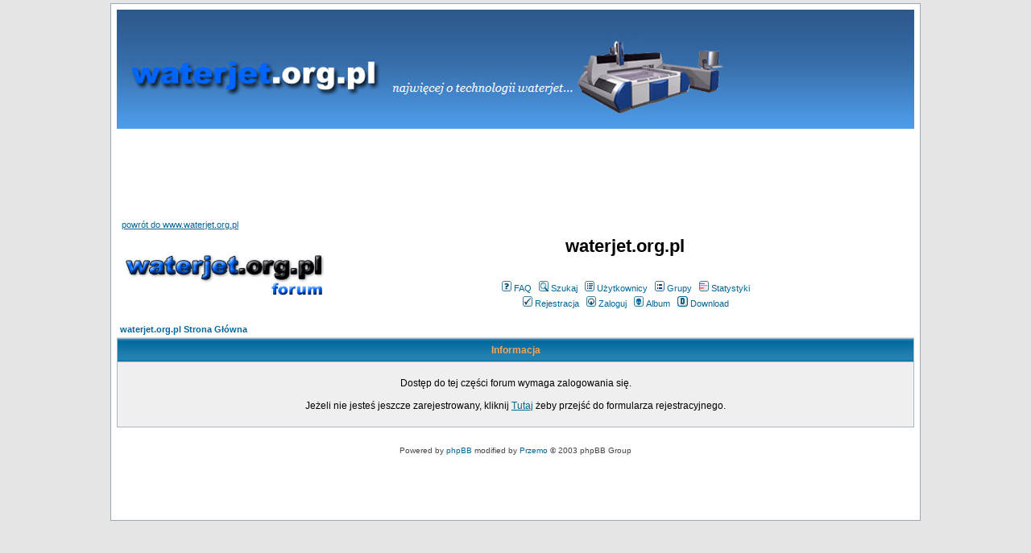

--- FILE ---
content_type: text/html
request_url: http://waterjet.org.pl/forum/profile.php?mode=viewprofile&u=4211
body_size: 2885
content:
<!DOCTYPE HTML PUBLIC "-//W3C//DTD HTML 4.01 Transitional//EN">
<html dir="ltr">
<head>
  <meta http-equiv="Content-Type" content="text/html; charset=iso-8859-2">
  <meta http-equiv="Content-Style-Type" content="text/css">
  <META NAME="Keywords" content="waterjet, water jet, ciecie strumieniem wodnym, obrobka metalu, stal nierdzewna, aluminium, ciecie szkla, flow, ciecie kafli, strumien wodny, laser, rozety dekoracje ceramiczne, abrasive, AWJ, abrasive water jet, awj, awsj, obróbka wodą, granat, garnet, c">    <title>waterjet.org.pl :: </title>
  <link rel="stylesheet" href="templates/subSilver/subSilver.css" type="text/css">
	<script language="Javascript" type="text/javascript">
	<!--
	var factive_color = '#F9F9F0';
	var faonmouse_color = '#DEE3E7';
	var faonmouse2_color = '#EFEFEF';
	var l_empty_message = 'Musisz wpisać wiadomość przed wysłaniem';
	var no_text_selected = 'Zaznacz najpierw tekst';
	var cname = '-1';
	var cpath = '/';
	var cdomain = 'www.waterjet.org.pl';
	var csecure = '0';
				var rmw_max_width = 400;
	var rmw_border_1 = '0px solid #006699';
	var rmw_border_2 = '0px dotted #006699';
	var rmw_image_title = '';
	var img_addr = '';
	//-->
	</script>
	<script language="JavaScript" type="text/javascript" src="images/jsscripts.js"></script>
	<script type="text/javascript" src="images/jQuery.js"></script>
		<script language="JavaScript" type="text/javascript" src="templates/subSilver/overlib.js"><!-- overLIB (c) Erik Bosrup --></script>
		<script language="JavaScript" type="text/javascript" src="images/rmw_jslib.js"></script>
</head>
<body bgcolor="#E5E5E5" text="#000000" link="#006699" vlink="#5493B4" onload="focus_field('focus');">
<div id="overDiv" style="position:absolute; visibility:hidden; filter: alpha(opacity=85); -moz-opacity: 0.85; opacity: 0.85; z-index: 10"></div>

<table width="100%" border="0" cellpadding="0" cellspacing="0" bgcolor="">
<tr>
<td align="center">
<table width="990" border="0" bgcolor="" cellpadding="0" cellspacing="0">
<tr>
<td align="center">
<a name="top"></a><table width="100%" cellspacing="0" cellpadding="7" border="0" align="center">
   <tr>
      <td class="bodyline">
	           <div ALIGN="center">
<IMG SRC="../images/head_forum.jpg" WIDTH="990" HEIGHT="148" BORDER="0" ALT="">
<TABLE BORDER="0">
<TR>
<TD ALIGN="CENTER" VALIGN="MIDDLE" WIDTH="220">
<object classid="clsid:d27cdb6e-ae6d-11cf-96b8-444553540000" codebase="http://fpdownload.macromedia.com/pub/shockwave/cabs/flash/swflash.cab#version=8,0,0,0" width="200" height="60" id="maxiem1" align="middle">
<param name="allowScriptAccess" value="sameDomain" />
<param name="movie" value="../swf/maxiem1.swf" /><param name="quality" value="high" /><param name="bgcolor" value="#ffffff" /><embed src="../swf/maxiem1.swf" quality="high" bgcolor="#ffffff" width="200" height="60" name="maxiem1" align="middle" allowScriptAccess="sameDomain" type="application/x-shockwave-flash" pluginspage="http://www.macromedia.com/go/getflashplayer" />
</object>

</TD>     
<TD HEIGHT="75">
<object classid="clsid:d27cdb6e-ae6d-11cf-96b8-444553540000" codebase="http://download.macromedia.com/pub/shockwave/cabs/flash/swflash.cab#version=6,0,0,0" width="468" height="60" id="schultz_forum_banner.swf" align="middle">
            	<param name="allowScriptAccess" value="sameDomain">
            	<param name="movie" value="../swf/schultz_forum_banner.swf">
            	<param name="quality" value="high">
            	<param name="bgcolor" value="#ffffff">
            	<embed src="../swf/schultz_forum_banner.swf" quality="high" bgcolor="ffffffff" width="468" height="60" name="schultz_forum_banner.swf" align="middle" allowScriptAccess="sameDomain" type="application/x-shockwave-flash" pluginspage="http://www.macromedia.com/go/getflashplayer">
            </object>
</TD>
<TD ALIGN="CENTER" VALIGN="MIDDLE" WIDTH="220">
<object classid="clsid:d27cdb6e-ae6d-11cf-96b8-444553540000" codebase="http://download.macromedia.com/pub/shockwave/cabs/flash/swflash.cab#version=6,0,0,0" width="200" height="60" id="maxiem1.swf" align="middle">
            	<param name="allowScriptAccess" value="sameDomain">
            	<param name="movie" value="../swf/omax2.swf">
            	<param name="quality" value="high">
            	<param name="bgcolor" value="#ffffff">
            	<embed src="../swf/omax2.swf" quality="high" bgcolor="#ffffff" width="200" height="60" name="omax2.swf" align="middle" allowScriptAccess="sameDomain" type="application/x-shockwave-flash" pluginspage="http://www.macromedia.com/go/getflashplayer">
            </object>
</TD>     
</TR>
</TABLE>
</div>

<p>&nbsp;</p>
&nbsp;&nbsp;<A HREF="../index.html">powrót do www.waterjet.org.pl</A>
                  <table width="100%" cellspacing="0" cellpadding="8" border="0" align="center">
            <tr>
               <td><a href="index.php"><img src="templates/subSilver/images/logo_phpBB.gif" border="0" alt="waterjet.org.pl Strona Główna" vspace="1"></a></td>
               <td align="center" width="100%" valign="middle">
                  <span class="maintitle">waterjet.org.pl</span>
                  <br>
                  <span class="gen"><span style="color: #0066FF"></span><br><br></span>
                  <table cellspacing="0" cellpadding="2" border="0">
                     <tr>
                        <td align="center" valign="top" nowrap="nowrap"><span class="mainmenu">
                           <a href="faq.php" class="mainmenu"><img src="templates/subSilver/images/icon_mini_faq.gif" width="12" height="13" border="0" alt="FAQ" hspace="3">FAQ</a>
                           &nbsp;<a href="search.php" class="mainmenu"><img src="templates/subSilver/images/icon_mini_search.gif" width="12" height="13" border="0" alt="Szukaj" hspace="3">Szukaj</a>
                           &nbsp;<a href="memberlist.php" class="mainmenu"><img src="templates/subSilver/images/icon_mini_members.gif" width="12" height="13" border="0" alt="Użytkownicy" hspace="3">Użytkownicy</a>
                           &nbsp;<a href="groupcp.php" class="mainmenu"><img src="templates/subSilver/images/icon_mini_groups.gif" width="12" height="13" border="0" alt="Grupy" hspace="3">Grupy</a>

                           
                                                                                 &nbsp;<a href="statistics.php" class="mainmenu"><img src="templates/subSilver/images/icon_mini_statistics.gif" width="12" height="13" border="0" alt="Statystyki" hspace="3">Statystyki</a>
                                                      </span></td>
                     </tr>
                     <tr>
                        <td height="25" align="center" valign="top" nowrap="nowrap"><span class="mainmenu">
                           <a href="profile.php?mode=register" class="mainmenu"><img src="templates/subSilver/images/icon_mini_register.gif" width="12" height="13" border="0" alt="Rejestracja" hspace="3">Rejestracja</a>
                           &nbsp;<a href="login.php" class="mainmenu"><img src="templates/subSilver/images/icon_mini_login.gif" width="12" height="13" border="0" alt="Zaloguj" hspace="3">Zaloguj</a>
                                                      &nbsp;<a href="album.php" class="mainmenu"><img src="templates/subSilver/images/icon_mini_album.gif" width="12" height="13" border="0" alt="Album" hspace="3">Album</a>
                                                                                                            &nbsp;<a href="dload.php" class="mainmenu"><img src="templates/subSilver/images/icon_mini_d.gif" width="13" height="13" border="0" alt="Download" hspace="3">Download</a>
                                                                                                         </span></td>
                     </tr>
                  </table>
               </td>
                           </tr>
         </table>
         		            <table width="100%" cellspacing="2" cellpadding="2" border="0" align="center">
	<tr>
		<td align="left" class="nav"><a href="index.php" class="nav">waterjet.org.pl Strona Główna</a></td>
	</tr>
</table>

<table width="100%" cellpadding="4" cellspacing="1" border="0" class="forumline">
	<tr>
		<th height="25" class="thHead"><b>Informacja</b></th>
	</tr>
	<tr>
		<td class="row1">
			<table width="100%" border="0" cellspacing="0" cellpadding="1">
				<tr>
					<td>&nbsp;</td>
				</tr>
				<tr>
					<td align="center"><span class="gen">Dostęp do tej części forum wymaga zalogowania się.<br /><br />Jeżeli nie jesteś jeszcze zarejestrowany, kliknij <a href="profile.php?mode=register">Tutaj</a> żeby przejść do formularza rejestracyjnego.</span></td>
				</tr>
				<tr>
					<td>&nbsp;</td>
				</tr>
			</table>
		</td>
	</tr>
</table>
<br>

      <div align="center"><span class="copyright"><br>
   Powered by <a href="http://www.phpbb.com" target="_blank" class="copyright">phpBB</a> modified by <a href="http://www.przemo.org/phpBB2/" class="copyright" target="_blank">Przemo</a> &copy; 2003 phpBB Group</span></div><center><div ALIGN="center">
<TABLE>
<TR>
     <TD HEIGHT="70">
<object classid="clsid:d27cdb6e-ae6d-11cf-96b8-444553540000" codebase="http://download.macromedia.com/pub/shockwave/cabs/flash/swflash.cab#version=6,0,0,0" width="460" height="60" id="by_forum.swf" align="middle">
            	<param name="allowScriptAccess" value="sameDomain">
            	<param name="movie" value="../swf/kimla_460_60.swf">
            	<param name="quality" value="high">
            	<param name="bgcolor" value="#ffffff">
            	<embed src="../swf/kimla_460_60.swf" quality="high" bgcolor="#ffffff" width="460" height="60" name="kimla_460_60.swf" align="middle" allowScriptAccess="sameDomain" type="application/x-shockwave-flash" pluginspage="http://www.macromedia.com/go/getflashplayer">
            </object>
</TD>
</TR>
</TABLE>
</div></center></td></tr></table></td>
</tr>
</table>
</td>
</tr>
</table>
</body>
</html>
